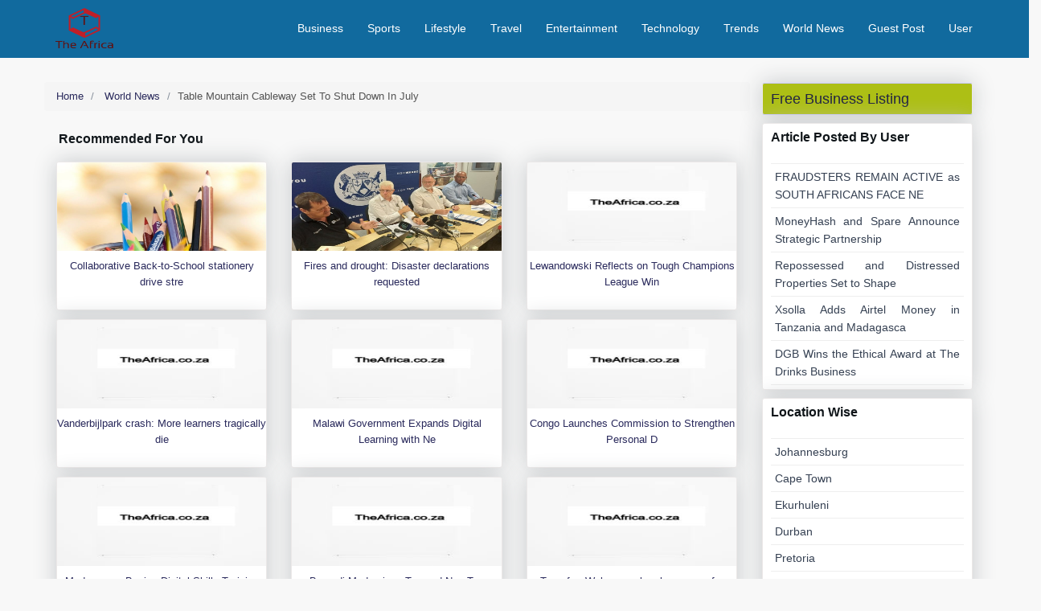

--- FILE ---
content_type: text/html
request_url: https://www.theafrica.co.za/africanews/table-mountain-cableway-set-to-shut-down-in-july-4545522186
body_size: 16556
content:
<!DOCTYPE html>
<html lang="en">
<head>
	<meta charset="utf-8">
	<meta name="viewport" content="width=device-width, initial-scale=1">
	<title>Table Mountain Cableway Set To Shut Down In July</title>
    <meta http-equiv="X-UA-Compatible" content="IE=edge">
    <meta name="description" content="table mountain cableway set to shut down in july">
    <link rel="canonical" href="https://www.theafrica.co.za/africanews/table-mountain-cableway-set-to-shut-down-in-july-4545522186">
    <meta property="og:type" content="article">
	<meta property="og:title" content="Table Mountain Cableway Set To Shut Down In July : The Africa">
    <meta property="og:description" content="table mountain cableway set to shut down in july">
	<meta property="og:site_name" content="TheAfrica">
	<meta property="og:url" content="https://www.theafrica.co.za/africanews/table-mountain-cableway-set-to-shut-down-in-july-4545522186">
	<link type="text/css" rel="stylesheet" href="https://www.theafrica.co.za/css2/bootstrap.min.css" >
	<link type="text/css" rel="stylesheet" href="https://www.theafrica.co.za/css/style2.css" >
	<link type="text/css" rel="stylesheet" href="https://www.theafrica.co.za/css/font-awesome.min.css" >
    <link type="text/css" rel="stylesheet" href="https://www.theafrica.co.za/css/style2resp.css">
    <link type="text/css" rel="stylesheet" href="https://www.theafrica.co.za/css/smedia.css">
    <link rel="icon" type="image/png" href="https://www.theafrica.co.za/favicon.png">    
	 
<script async src="https://pagead2.googlesyndication.com/pagead/js/adsbygoogle.js" crossorigin="anonymous"></script>
<!--<script>
  (adsbygoogle = window.adsbygoogle || []).push({
    google_ad_client: "ca-pub-2192472302330574",
    enable_page_level_ads: true
  });
</script>-->
	<script async src="https://fundingchoicesmessages.google.com/i/pub-2192472302330574?ers=1" nonce="kk0161ZHfT3kOGBryjXMbA"></script><script nonce="kk0161ZHfT3kOGBryjXMbA">(function() {function signalGooglefcPresent() {if (!window.frames['googlefcPresent']) {if (document.body) {const iframe = document.createElement('iframe'); iframe.style = 'width: 0; height: 0; border: none; z-index: -1000; left: -1000px; top: -1000px;'; iframe.style.display = 'none'; iframe.name = 'googlefcPresent'; document.body.appendChild(iframe);} else {setTimeout(signalGooglefcPresent, 0);}}}signalGooglefcPresent();})();</script> 
  <style>
/*  .imgdiv{max-height: 500px;
  object-fit: cover; 
  border-radius: 10px; 
  }
        .blog-image {
            max-width: 100%;
            width: 80%; 
			max-height: 500px; 
            display: block; 
            margin: auto; 
			object-fit: cover; 
            border-radius: 10px;
        }
		*/
/*.image-container {
  aspect-ratio: 3 / 2;
  width: 100%;
}
*/

.imgdiv {
  width: 80%;
  aspect-ratio: 16 / 9; 
  max-height: 500px;
  margin: auto;
  overflow: hidden;
  border-radius: 10px;
  background-color: #eee;
}

.blog-image {
  width: 100%;
  height: 100%;
  object-fit: cover;
  display: block;
  border-radius: 10px;
}

    </style>
        
</head>
<body>

<header>
		<nav id="nav" class="navbar">
			<div class="container">
				<div class="navbar-header">
					<div class="navbar-brand">
						<a href="https://www.theafrica.co.za/">
							<img class="logo" src="https://www.theafrica.co.za/images/logo3.png" title="TheAfrica (The Africa) News Headlines Provider" alt="The Africa (TheAfrica) News Headlines Provider">
						</a>
					</div>
					<div class="nav-collapse">
						<span></span>
					</div>
				</div>
				<ul class="main-nav nav navbar-nav navbar-right">
					<li class="has-dropdown"><a href="javascript:void(0)">Business</a>                        
                        <ul class="dropdown">
							<li><a href="https://www.theafrica.co.za/business">All Business News</a></li>
                            <li><a href="https://www.theafrica.co.za/business/finance">Finance</a></li>
                            <li><a href="https://www.theafrica.co.za/business/markets">Markets</a></li>
                            <li><a href="https://www.theafrica.co.za/business/economy">Economy</a></li>
                            <li><a target="_blank" href="https://tender.theafrica.co.za">Tenders</a></li>
                            <li><a href="https://www.theafrica.co.za/business/mixed">Mixed</a></li>
						</ul>
                        
                    </li>
					<li class="has-dropdown"><a href="javascript:void(0)">Sports</a>
                   		<ul class="dropdown">
                        	<li><a href="https://www.theafrica.co.za/sports">All Sports News</a></li>
							<li><a href="https://www.theafrica.co.za/sports/cricket">Cricket</a></li>
                            <li><a href="https://www.theafrica.co.za/sports/football">Football</a></li>
                            <li><a href="https://www.theafrica.co.za/sports/athletics">Athletics</a></li>
                            <li><a href="https://www.theafrica.co.za/sports/formula-one">Formula One</a></li>
                            <li><a href="https://www.theafrica.co.za/sports/mixed">Mixed</a></li>
                            <li><a href="https://www.theafrica.co.za/sports/schedule/cricket/">Match Schedule</a></li>
						</ul>
                    </li>                         
					<li class="has-dropdown"><a href="javascript:void(0)">Lifestyle</a>
                    	<ul class="dropdown">
                        	<li><a href="https://www.theafrica.co.za/lifestyle">Lifestyle Stories</a></li>
							<li><a href="https://www.theafrica.co.za/lifestyle/food-and-drink">Food and Drink</a></li>
                            <li><a href="https://www.theafrica.co.za/lifestyle/health-and-wellness">Health and Wellness</a></li>
                            <li><a href="https://www.theafrica.co.za/lifestyle/mixed">Mixed</a></li>
						</ul>
                    </li>
					
                    <li class="has-dropdown"><a href="javascript:void(0)">Travel</a>
                    	<ul class="dropdown">
                        	<li><a href="https://www.theafrica.co.za/travel">Travel News</a></li>
							<li><a href="https://www.theafrica.co.za/topdestination.html">Top Destination</a></li>
                        </ul>
                    </li>
					<li class="has-dropdown"><a href="javascript:void(0)">Entertainment</a>
                    	<ul class="dropdown">
                        	<li><a href="https://www.theafrica.co.za/entertainment">Entertainment News</a></li>
							<li><a href="https://www.theafrica.co.za/entertainment/celebrity-news">Celebrity News</a></li>
							<li><a href="https://www.theafrica.co.za/entertainment/movies/upcoming-movies/">Movies</a></li>                            
                            <li><a href="https://www.theafrica.co.za/entertainment/mixed">Mixed</a></li>
                            <li><a href="https://www.theafrica.co.za/online-free-game.html">Free Game</a></li>
						</ul>                        
                     </li>
                   
                    <li class="has-dropdown"><a href="javascript:void(0)">Technology</a>
                    	<ul class="dropdown">
                        	<li><a href="https://www.theafrica.co.za/tech">Technology Updates</a></li>  
                        	<li><a href="https://www.theafrica.co.za/gadgets/">Gadgets</a></li>  
                        </ul>
                       </li>
                    
                    
                    <li><a href="https://www.theafrica.co.za/trends/">Trends</a></li>
                    <li><a href="https://www.theafrica.co.za/world-news/">World News</a></li>
                                      
                    <li><a href="https://www.theafrica.co.za/articles/">Guest Post</a></li>
                    
                    <li class="has-dropdown"><a href="javascript:void(0)">User</a>
						
                        
                        <ul class="dropdown">
							<li><a href="https://www.theafrica.co.za/user/login.html">Login</a></li>
							<li><a href="https://www.theafrica.co.za/user/register.html">Register</a></li>
                        </ul>
                        
					</li>
                   
				</ul>
			</div>
		</nav>
	</header>    
	<div id="blog" class="section md-padding">
		<div class="container">
			<div class="row">
                           
				<main id="main" class="col-md-9">
                <div class="row">
                    <ul class="breadcrumb">
                        <li class="breadcrumb-item"><a href="https://www.theafrica.co.za/">Home</a></li>
                         <li class="breadcrumb-item"><a href="https://www.theafrica.co.za/world-news/"> World News </a></li> 
                        <li class="breadcrumb-item ToCapt" id="brdtitle">Table Mountain Cableway Set To Shut Down In July</li>
                    </ul>
                </div>
						
                        <div class="row">
                         	<div id="youtube"></div>
                          	 
<div class="blog_ boxsmry_">
<div class="col-md-12">
            <div class="titlenew ">Recommended For You</div>
            	<div class="row">

                        <div class="widget_">
                                        
                            
                             
   
<div class="col-lg-4 col-md-4 col-sm-6 col-xs-6">
    <div class="simnewsdiv">
    	<div class="smnimg "><a  href="https://www.theafrica.co.za/africanews/collaborative-backtoschool-stationery-drive-strengthens-investment-into-education-460442222"><img src="https://www.theafrica.co.za/images/blank2.jpg" data-echo="https://www.theafrica.co.za/newsimage.html?src=https%3A%2F%2Fcms%2Egroupeditors%2Ecom%2Fimg%2F0c123bae%2D79da%2D4fa3%2Db4d4%2Ddcb293f656a3%2Ejpg%3Fcrop%3D0%2C0%2C800%2C450" alt="Collaborative BacktoSchool stationery dr"> </a></div>
    	<div class="smnfooter"><a  href="https://www.theafrica.co.za/africanews/collaborative-backtoschool-stationery-drive-strengthens-investment-into-education-460442222"> Collaborative Back-to-School stationery drive stre</a></div>
    </div>  
</div>
                            
                            
                             
   
<div class="col-lg-4 col-md-4 col-sm-6 col-xs-6">
    <div class="simnewsdiv">
    	<div class="smnimg "><a  href="https://www.theafrica.co.za/africanews/fires-and-drought-disaster-declarations-requested-by-western-cape-cabinet-460442221"><img src="https://www.theafrica.co.za/images/blank2.jpg" data-echo="https://www.theafrica.co.za/newsimage.html?src=https%3A%2F%2Fcms%2Egroupeditors%2Ecom%2Fimg%2F29081c23%2D34df%2D462c%2D9d4c%2D7f650651a958%2Ejpg%3Fcrop%3D0%2C126%2C800%2C576" alt="Fires and drought Disaster declarations "> </a></div>
    	<div class="smnfooter"><a  href="https://www.theafrica.co.za/africanews/fires-and-drought-disaster-declarations-requested-by-western-cape-cabinet-460442221"> Fires and drought: Disaster declarations requested</a></div>
    </div>  
</div>
                            
                            
                             
   
<div class="col-lg-4 col-md-4 col-sm-6 col-xs-6">
    <div class="simnewsdiv">
    	<div class="smnimg "><a  href="https://www.theafrica.co.za/africanews/lewandowski-reflects-on-tough-champions-league-win-after-barcelonas-42-victory-460442225"><img src="https://www.theafrica.co.za/images/blank2.jpg" data-echo="https://www.theafrica.co.za/newsimage.html?src=https%3A%2F%2Fwww%2Esoftfootball%2Ecom%2Fwp%2Dcontent%2Fuploads%2F2025%2F11%2FSnapInsta%2Eto%5F557345410%5F18539147815018570%5F7504341665814865874%5Fn%2De1763213727264%2D1024x943%2Ejpg" alt="Lewandowski Reflects on Tough Champions "> </a></div>
    	<div class="smnfooter"><a  href="https://www.theafrica.co.za/africanews/lewandowski-reflects-on-tough-champions-league-win-after-barcelonas-42-victory-460442225"> Lewandowski Reflects on Tough Champions League Win</a></div>
    </div>  
</div>
                            
                            
                             
   
<div class="col-lg-4 col-md-4 col-sm-6 col-xs-6">
    <div class="simnewsdiv">
    	<div class="smnimg "><a  href="https://www.theafrica.co.za/africanews/vanderbijlpark-crash-more-learners-tragically-die-in-hospital-460442211"><img src="https://www.theafrica.co.za/images/blank2.jpg" data-echo="https://www.theafrica.co.za/newsimage.html?src=https%3A%2F%2Fwww%2Ecapetownetc%2Ecom%2Fwp%2Dcontent%2Fuploads%2F2026%2F01%2FG%5FB%2DH5FXMAAgDsG%2De1768841462820%2Ejpg" alt="Vanderbijlpark crash More learners tragi"> </a></div>
    	<div class="smnfooter"><a  href="https://www.theafrica.co.za/africanews/vanderbijlpark-crash-more-learners-tragically-die-in-hospital-460442211"> Vanderbijlpark crash: More learners tragically die</a></div>
    </div>  
</div>
                            
                            
                             
   
<div class="col-lg-4 col-md-4 col-sm-6 col-xs-6">
    <div class="simnewsdiv">
    	<div class="smnimg "><a  href="https://www.theafrica.co.za/africanews/malawi-government-expands-digital-learning-with-new-computer-labs-in-public-schools-460442208"><img src="https://www.theafrica.co.za/images/blank2.jpg" data-echo="https://www.theafrica.co.za/newsimage.html?src=https%3A%2F%2Fwww%2Etheafrica%2Eco%2Eza%2Fimages%2Fnoimage%2Epng" alt="Malawi Government Expands Digital Learni"> </a></div>
    	<div class="smnfooter"><a  href="https://www.theafrica.co.za/africanews/malawi-government-expands-digital-learning-with-new-computer-labs-in-public-schools-460442208"> Malawi Government Expands Digital Learning with Ne</a></div>
    </div>  
</div>
                            
                            
                             
   
<div class="col-lg-4 col-md-4 col-sm-6 col-xs-6">
    <div class="simnewsdiv">
    	<div class="smnimg "><a  href="https://www.theafrica.co.za/africanews/congo-launches-commission-to-strengthen-personal-data-protection-and-digital-governance-460442209"><img src="https://www.theafrica.co.za/images/blank2.jpg" data-echo="https://www.theafrica.co.za/newsimage.html?src=https%3A%2F%2Fwww%2Etheafrica%2Eco%2Eza%2Fimages%2Fnoimage%2Epng" alt="Congo Launches Commission to Strengthen "> </a></div>
    	<div class="smnfooter"><a  href="https://www.theafrica.co.za/africanews/congo-launches-commission-to-strengthen-personal-data-protection-and-digital-governance-460442209"> Congo Launches Commission to Strengthen Personal D</a></div>
    </div>  
</div>
                            
                            
                             
   
<div class="col-lg-4 col-md-4 col-sm-6 col-xs-6">
    <div class="simnewsdiv">
    	<div class="smnimg "><a  href="https://www.theafrica.co.za/africanews/madagascar-begins-digital-skills-training-under-dclic-project-460442206"><img src="https://www.theafrica.co.za/images/blank2.jpg" data-echo="https://www.theafrica.co.za/newsimage.html?src=https%3A%2F%2Fwww%2Etheafrica%2Eco%2Eza%2Fimages%2Fnoimage%2Epng" alt="Madagascar Begins Digital Skills Trainin"> </a></div>
    	<div class="smnfooter"><a  href="https://www.theafrica.co.za/africanews/madagascar-begins-digital-skills-training-under-dclic-project-460442206"> Madagascar Begins Digital Skills Training Under DC</a></div>
    </div>  
</div>
                            
                            
                             
   
<div class="col-lg-4 col-md-4 col-sm-6 col-xs-6">
    <div class="simnewsdiv">
    	<div class="smnimg "><a  href="https://www.theafrica.co.za/africanews/burundi-modernizes-tax-and-nontax-revenue-collection-with-ekori-launch-460442207"><img src="https://www.theafrica.co.za/images/blank2.jpg" data-echo="https://www.theafrica.co.za/newsimage.html?src=https%3A%2F%2Fwww%2Etheafrica%2Eco%2Eza%2Fimages%2Fnoimage%2Epng" alt="Burundi Modernizes Tax and NonTax Revenu"> </a></div>
    	<div class="smnfooter"><a  href="https://www.theafrica.co.za/africanews/burundi-modernizes-tax-and-nontax-revenue-collection-with-ekori-launch-460442207"> Burundi Modernizes Tax and Non-Tax Revenue Collect</a></div>
    </div>  
</div>
                            
                            
                             
   
<div class="col-lg-4 col-md-4 col-sm-6 col-xs-6">
    <div class="simnewsdiv">
    	<div class="smnimg "><a  href="https://www.theafrica.co.za/africanews/transfer-wolves-explore-loan-move-for-nigerian-winger-460442195"><img src="https://www.theafrica.co.za/images/blank2.jpg" data-echo="https://www.theafrica.co.za/newsimage.html?src=https%3A%2F%2Fdailypost%2Eng%2Fwp%2Dcontent%2Fuploads%2F2026%2F01%2F9b6fc2c0%2Df6e2%2D11f0%2Dbdf1%2D6f181103403e%2Dscaled%2Ejpg" alt="Transfer Wolves explore loan move for Ni"> </a></div>
    	<div class="smnfooter"><a  href="https://www.theafrica.co.za/africanews/transfer-wolves-explore-loan-move-for-nigerian-winger-460442195"> Transfer: Wolves explore loan move for Nigerian wi</a></div>
    </div>  
</div>
                            
                            
                             
   
<div class="col-lg-4 col-md-4 col-sm-6 col-xs-6">
    <div class="simnewsdiv">
    	<div class="smnimg "><a  href="https://www.theafrica.co.za/africanews/exchelsea-star-marcel-desailly-apologizes-to-arsenals-saliba-460442193"><img src="https://www.theafrica.co.za/images/blank2.jpg" data-echo="https://www.theafrica.co.za/newsimage.html?src=https%3A%2F%2Fdailypost%2Eng%2Fwp%2Dcontent%2Fuploads%2F2023%2F08%2FMarcel%2DDesailly%2Dscaled%2Ejpg" alt="ExChelsea star Marcel Desailly apologize"> </a></div>
    	<div class="smnfooter"><a  href="https://www.theafrica.co.za/africanews/exchelsea-star-marcel-desailly-apologizes-to-arsenals-saliba-460442193"> Ex-Chelsea star, Marcel Desailly apologizes to Ars</a></div>
    </div>  
</div>
                            
                            
                             
   
<div class="col-lg-4 col-md-4 col-sm-6 col-xs-6">
    <div class="simnewsdiv">
    	<div class="smnimg "><a  href="https://www.theafrica.co.za/africanews/cafcl-rivers-united-battle-ready-for-dynamos-clash-finidi-460442194"><img src="https://www.theafrica.co.za/images/blank2.jpg" data-echo="https://www.theafrica.co.za/newsimage.html?src=https%3A%2F%2Fdailypost%2Eng%2Fwp%2Dcontent%2Fuploads%2F2025%2F05%2F1%2D12%2Ejpg" alt="CAFCL Rivers United battle ready for Dyn"> </a></div>
    	<div class="smnfooter"><a  href="https://www.theafrica.co.za/africanews/cafcl-rivers-united-battle-ready-for-dynamos-clash-finidi-460442194"> CAFCL: Rivers United battle ready for Dynamos clas</a></div>
    </div>  
</div>
                            
                            
                             
   
<div class="col-lg-4 col-md-4 col-sm-6 col-xs-6">
    <div class="simnewsdiv">
    	<div class="smnimg "><a  href="https://www.theafrica.co.za/africanews/nwfl-delta-queens-sack-head-coach-keshi-460442196"><img src="https://www.theafrica.co.za/images/blank2.jpg" data-echo="https://www.theafrica.co.za/newsimage.html?src=https%3A%2F%2Fdailypost%2Eng%2Fwp%2Dcontent%2Fuploads%2F2026%2F01%2Fcoach%2DKeshi%2Ejpg" alt="NWFL Delta Queens sack head coach Keshi"> </a></div>
    	<div class="smnfooter"><a  href="https://www.theafrica.co.za/africanews/nwfl-delta-queens-sack-head-coach-keshi-460442196"> NWFL: Delta Queens sack head coach Keshi</a></div>
    </div>  
</div>
                            
                            
                             
   
<div class="col-lg-4 col-md-4 col-sm-6 col-xs-6">
    <div class="simnewsdiv">
    	<div class="smnimg "><a  href="https://www.theafrica.co.za/africanews/your-secret-affairs-will-put-you-in-grave-danger-nathaniel-bassey-warns-men-460442192"><img src="https://www.theafrica.co.za/images/blank2.jpg" data-echo="https://www.theafrica.co.za/newsimage.html?src=https%3A%2F%2Fdailypost%2Eng%2Fwp%2Dcontent%2Fuploads%2F2025%2F08%2FNathaniel%2DBassey%2Ejpg" alt="Your secret affairs will put you in grav"> </a></div>
    	<div class="smnfooter"><a  href="https://www.theafrica.co.za/africanews/your-secret-affairs-will-put-you-in-grave-danger-nathaniel-bassey-warns-men-460442192"> Your secret affairs will put you in grave danger N</a></div>
    </div>  
</div>
                            
                            
                             
   
<div class="col-lg-4 col-md-4 col-sm-6 col-xs-6">
    <div class="simnewsdiv">
    	<div class="smnimg "><a  href="https://www.theafrica.co.za/africanews/352-million-ncba-stake-held-by-two-of-kenyas-richest-families-in-focus-after-nedbank-bid-460442183"><img src="https://www.theafrica.co.za/images/blank2.jpg" data-echo="https://www.theafrica.co.za/newsimage.html?src=https%3A%2F%2Fwww%2Ebillionaires%2Eafrica%2Fcontent%2Fimages%2F2026%2F01%2FJames%2DNdegwa%2Dand%2DMama%2DNgina%2DKenyatta%2Ejpg" alt="352 million NCBA stake held by two of Ke"> </a></div>
    	<div class="smnfooter"><a  href="https://www.theafrica.co.za/africanews/352-million-ncba-stake-held-by-two-of-kenyas-richest-families-in-focus-after-nedbank-bid-460442183"> $352 million NCBA stake held by two of Kenya's ric</a></div>
    </div>  
</div>
                            
                            
                             
   
<div class="col-lg-4 col-md-4 col-sm-6 col-xs-6">
    <div class="simnewsdiv">
    	<div class="smnimg "><a  href="https://www.theafrica.co.za/africanews/tetego-completes-north-african-move-as-club-africain-land-cameroons-rising-star-460442186"><img src="https://www.theafrica.co.za/images/blank2.jpg" data-echo="https://www.theafrica.co.za/newsimage.html?src=https%3A%2F%2Fkick442%2Ecom%2Fwp%2Dcontent%2Fuploads%2F2026%2F01%2FFB%5FIMG%5F1769077666074%2Ejpg" alt="Tetego completes North African move as C"> </a></div>
    	<div class="smnfooter"><a  href="https://www.theafrica.co.za/africanews/tetego-completes-north-african-move-as-club-africain-land-cameroons-rising-star-460442186"> Tetego completes North African move as Club Africa</a></div>
    </div>  
</div>
                            
                            
                             
   
<div class="col-lg-4 col-md-4 col-sm-6 col-xs-6">
    <div class="simnewsdiv">
    	<div class="smnimg "><a target="_blank" href="https://www.theafrica.co.za/africanews/he-came-here-for-these-nights-wissa-inspires-newcastle-460442185"><img src="https://www.theafrica.co.za/images/blank2.jpg" data-echo="https://www.theafrica.co.za/newsimage.html?src=https%3A%2F%2Fichef%2Ebbci%2Eco%2Euk%2Face%2Fstandard%2F240%2Fcpsprodpb%2F2b75%2Flive%2F526f0ce0%2Df771%2D11f0%2Db385%2D5f48925de19a%2Ejpg" alt="He came here for these nights  Wissa ins"> </a></div>
    	<div class="smnfooter"><a target="_blank" href="https://www.theafrica.co.za/africanews/he-came-here-for-these-nights-wissa-inspires-newcastle-460442185"> 'He came here for these nights' - Wissa inspires N</a></div>
    </div>  
</div>
                            
                            
                             
   
<div class="col-lg-4 col-md-4 col-sm-6 col-xs-6">
    <div class="simnewsdiv">
    	<div class="smnimg "><a target="_blank" href="https://www.theafrica.co.za/africanews/slot-praises-salah-return-on-important-night-for-both-460442184"><img src="https://www.theafrica.co.za/images/blank2.jpg" data-echo="https://www.theafrica.co.za/newsimage.html?src=https%3A%2F%2Fichef%2Ebbci%2Eco%2Euk%2Face%2Fstandard%2F240%2Fcpsprodpb%2F8d3a%2Flive%2F4d158f60%2Df723%2D11f0%2D8122%2Db3b439b7bd3a%2Ejpg" alt="Slot praises Salah return on important n"> </a></div>
    	<div class="smnfooter"><a target="_blank" href="https://www.theafrica.co.za/africanews/slot-praises-salah-return-on-important-night-for-both-460442184"> Slot praises Salah return on important night for b</a></div>
    </div>  
</div>
                            
                            
                             
   
<div class="col-lg-4 col-md-4 col-sm-6 col-xs-6">
    <div class="simnewsdiv">
    	<div class="smnimg "><a  href="https://www.theafrica.co.za/africanews/south-africas-startup-act-progress-promise-and-the-road-ahead-460442182"><img src="https://www.theafrica.co.za/images/blank2.jpg" data-echo="https://www.theafrica.co.za/newsimage.html?src=https%3A%2F%2Fafrican%2Ebusiness%2Fwp%2Dcontent%2Fuploads%2F2026%2F01%2FAdobeStock%5F83743623%2Ejpeg" alt="South Africas startup act Progress promi"> </a></div>
    	<div class="smnfooter"><a  href="https://www.theafrica.co.za/africanews/south-africas-startup-act-progress-promise-and-the-road-ahead-460442182"> South Africa's startup act: Progress, promise, and</a></div>
    </div>  
</div>
                            
                            
                             
   
<div class="col-lg-4 col-md-4 col-sm-6 col-xs-6">
    <div class="simnewsdiv">
    	<div class="smnimg "><a  href="https://www.theafrica.co.za/africanews/swiatek-sees-off-bouzkova-to-reach-australian-open-third-round-460442173"><img src="https://www.theafrica.co.za/images/blank2.jpg" data-echo="https://www.theafrica.co.za/newsimage.html?src=https%3A" alt="Swiatek sees off Bouzkova to reach Austr"> </a></div>
    	<div class="smnfooter"><a  href="https://www.theafrica.co.za/africanews/swiatek-sees-off-bouzkova-to-reach-australian-open-third-round-460442173"> Swiatek sees off Bouzkova to reach Australian Open</a></div>
    </div>  
</div>
                            
                            
                             
   
<div class="col-lg-4 col-md-4 col-sm-6 col-xs-6">
    <div class="simnewsdiv">
    	<div class="smnimg "><a  href="https://www.theafrica.co.za/africanews/presentencing-in-malemas-2018-firearm-conviction-set-for-friday-460442172"><img src="https://www.theafrica.co.za/images/blank2.jpg" data-echo="https://www.theafrica.co.za/newsimage.html?src=https%3A%2F%2Fwww%2Esabcnews%2Ecom%2Fsabcnews%2Fwp%2Dcontent%2Fuploads%2F2026%2F01%2FEFF%2D866x577%2D1%2Ejpg" alt="Presentencing in Malemas 2018 firearm co"> </a></div>
    	<div class="smnfooter"><a  href="https://www.theafrica.co.za/africanews/presentencing-in-malemas-2018-firearm-conviction-set-for-friday-460442172"> Pre-sentencing in Malemas 2018 firearm conviction </a></div>
    </div>  
</div>
                            
                            
                             
   
<div class="col-lg-4 col-md-4 col-sm-6 col-xs-6">
    <div class="simnewsdiv">
    	<div class="smnimg "><a  href="https://www.theafrica.co.za/africanews/strips-of-dried-placenta-help-wounds-heal-with-less-scarring-460442179"><img src="https://www.theafrica.co.za/images/blank2.jpg" data-echo="https://www.theafrica.co.za/newsimage.html?src=https%3A%2F%2Fimages%2Enewscientist%2Ecom%2Fwp%2Dcontent%2Fuploads%2F2026%2F01%2F21102259%2FSEI%5F281426358%2Ejpg" alt="Strips of dried placenta help wounds hea"> </a></div>
    	<div class="smnfooter"><a  href="https://www.theafrica.co.za/africanews/strips-of-dried-placenta-help-wounds-heal-with-less-scarring-460442179"> Strips of dried placenta help wounds heal with les</a></div>
    </div>  
</div>
                            
                            
                        </div>
                  </div>
            </div>
</div>

                     	</div>
                        <div class="mt-20 mb-20">Disclaimer: We are a news aggregator. See full <a href="https://www.theafrica.co.za/disclaimer.html">disclaimer here</a>.</div>
				</main>
				<aside id="aside" class="col-md-3">
                    <div class="boxdivdy headPromote">
      <div class=""><a target="_blank" href="https://freead.theafrica.co.za/business-listing.html">Free Business Listing</a></div>
</div>
<div class="boxdivdy">
	<h3 class="title">Article Posted By User</h3>
    <div class="widget-category  noline">
    <a href="https://www.theafrica.co.za/articles/fraudsters-remain-active-as-south-africans-face-new-year-financial-pressures-22663/">FRAUDSTERS REMAIN ACTIVE as SOUTH AFRICANS FACE NE</a><a href="https://www.theafrica.co.za/articles/moneyhash-and-spare-announce-strategic-partnership-to-advance-open-banking-adoption-in-the-region-22662/">MoneyHash and Spare Announce Strategic Partnership</a><a href="https://www.theafrica.co.za/articles/repossessed-and-distressed-properties-set-to-shape-smart-buying-strategies-in-2026-22657/">Repossessed and Distressed Properties Set to Shape</a><a href="https://www.theafrica.co.za/articles/xsolla-adds-airtel-money-in-tanzania-and-madagascar-giving-players-access-to-a-trusted-local-payment-22660/">Xsolla Adds Airtel Money in Tanzania and Madagasca</a><a href="https://www.theafrica.co.za/articles/dgb-wins-the-ethical-award-at-the-drinks-business-green-awards-for-travelling-classrooms-22659/">DGB Wins the Ethical Award at The Drinks Business </a>
    </div>
</div>
<div class="boxdivscroll mt-10 mb-10">
<h3 class="title">Location Wise</h3>
<div class="widget-category  noline">
<a href="https://www.theafrica.co.za/localnews/johannesburg/">Johannesburg</a><a href="https://www.theafrica.co.za/localnews/cape-town/">Cape Town</a><a href="https://www.theafrica.co.za/localnews/ekurhuleni/">Ekurhuleni</a><a href="https://www.theafrica.co.za/localnews/durban/">Durban</a><a href="https://www.theafrica.co.za/localnews/pretoria/">Pretoria</a><a href="https://www.theafrica.co.za/localnews/gauteng/">Gauteng</a><a href="https://www.theafrica.co.za/localnews/eastern-cape/">Eastern Cape</a><a href="https://www.theafrica.co.za/localnews/western-cape/">Western Cape</a>
</div>
</div>
<div class="boxdivscroll">
	<h3 class="title">Online Tools Category</h3>
    <div class="widget-category  noline">
	 <a href="https://www.theafrica.co.za/free-tools/image-tools/">Image Tools</a>
     <a href="https://www.theafrica.co.za/free-tools/developer-tools/">Developer Tools</a>
     <a href="https://www.theafrica.co.za/free-tools/seo-tools/">SEO Tools</a>
     <a href="https://www.theafrica.co.za/free-tools/text-tools/">Text Based Tools</a>  
     <a href="https://www.theafrica.co.za/online-free-game.html">Free Games</a>          
    </div>
</div>


<div class="boxdivscroll">
	<h3 class="title">Online Tools</h3>
    <div class="widget-category  noline">
	 <a href="https://www.theafrica.co.za/free-tools/reszie-multiple-images/">Image Resize</a>
     <a href="https://www.theafrica.co.za/free-tools/compress-image/">Image Compress</a>
     <a href="https://www.theafrica.co.za/free-tools/convert-from-jpg/">Convert From JPG </a>
     <a href="https://www.theafrica.co.za/free-tools/convert-to-jpg/">Convert to JPG</a>
	<a href="https://www.theafrica.co.za/free-tools/watermark-image/">Watermark on Image</a>
    <a href="https://www.theafrica.co.za/free-tools/crop-images/">Crop Image</a> 
    <a href="https://www.theafrica.co.za/free-tools/case-converter/">Case Converter</a>
    </div>
</div>
<div id="sticky-anchor"></div><div id="sticky"></div>
 <ins class="adsbygoogle"
 style="display:block"
 data-ad-client="ca-pub-2192472302330574"
 data-ad-slot="6411042401"
 data-ad-format="auto"
 data-full-width-responsive="true"></ins>
 <script>
 (adsbygoogle = window.adsbygoogle || []).push({});
 </script>

				</aside>
			</div>
		</div>
	</div>
	

<footer id="footer" class="sm-padding bg-dark">
		<div class="container">
			<div class="row">
                <div class="col-md-3">
					<ul class="footer-follow">
						<li><a href="https://www.theafrica.co.za/contactus.html">Contact us</a></li>
						<li><a href="https://www.theafrica.co.za/disclaimer.html">Disclaimer</a></li>
                        <li><a href="https://www.theafrica.co.za/privacy.html">Privacy Policy</a></li>  
                        <li><a href="https://www.theafrica.co.za/terms.html">Terms</a></li>
                        <li><a href="https://www.theafrica.co.za/addwebsite.html">Submit Your Site</a></li>
                        <li><a href="https://www.theafrica.co.za/forms/submitarticle.html">Submit Free Article / Story</a></li>
					</ul>
				</div>
                
                <div class="col-md-3">
					<ul class="footer-follow">
                        <li><a href="https://www.theafrica.co.za/online-free-tools.html">Free Online Tools</a></li>
                         <li><a href="https://www.theafrica.co.za/africa-trends.html">News Trends</a></li>
                         <li><a href="https://www.theafrica.co.za/afirca-directory">Important URL&#39;s</a></li>
                         <li><a href="https://www.theafrica.co.za/newssource.html">Africa News Source</a></li>
                         <li><a href="https://www.theafrica.co.za/submit-feed.html">Submit Feed</a></li>                         
					</ul>
				</div>
                
                <div class="col-md-3">
					<ul class="footer-follow">
                        <li><a href="https://www.theafrica.co.za/politics">Politics</a></li>
                        <li><a href="https://www.theafrica.co.za/latestnews.html?ct=mixed">Mixed</a></li>
						<li><a href="https://www.theafrica.co.za/health">Health</a></li>
                        <li><a href="https://www.theafrica.co.za/people.html">Personalities</a></li>
                        <li><a href="https://www.theafrica.co.za/gadgets/">Gadgets</a></li> 
                        <li><a href="https://www.theafrica.co.za/governmentjob">Job / Vacancies</a></li>                                                        
					</ul>
				</div>


                <div class="col-md-3">
					<ul class="footer-follow">
                        <li><a href="https://www.theafrica.co.za/articles/">Article / Blog</a></li> 
                         <li><a target="_blank" href="https://freead.theafrica.co.za">Free Classified / Directory</a></li>                        
                        <li><a target="_blank" href="https://tender.theafrica.co.za">African Government Tenders</a></li>  
					</ul>
                    <ul class="footer-follow">
						<li><a target="_blank" href="https://www.facebook.com/theafricaa"><img class="sicon" src="https://www.theafrica.co.za/images/facebook.jpg" alt="The Africa on Facebook"> </a></li> 
					</ul>
				</div>
                
               
			</div>
		</div>


<script nonce="" async src="https://www.googletagmanager.com/gtag/js?id=UA-132535657-1"></script>
<script nonce="">
  window.dataLayer = window.dataLayer || [];
  function gtag(){dataLayer.push(arguments);}
  gtag('js', new Date());
  gtag('config', 'UA-132535657-1');
</script>

<!--<script nonce=""  type="text/javascript">
    (function(c,l,a,r,i,t,y){
        c[a]=c[a]||function(){(c[a].q=c[a].q||[]).push(arguments)};
        t=l.createElement(r);t.async=1;t.src="https://www.clarity.ms/tag/"+i;
        y=l.getElementsByTagName(r)[0];y.parentNode.insertBefore(t,y);
    })(window, document, "clarity", "script", "gdrug9lix2");
</script>-->

</footer>
<div id="back-to-top"></div>
<div class="modal" id="basicExampleModal" tabindex="-1" role="dialog"  aria-hidden="true">
  <div id="popmessage"></div>
</div>
    
	<script src="https://www.theafrica.co.za/js/jquery.min.js"></script>
	<script src="https://www.theafrica.co.za/js/bootstrap.min.js"></script>
	<script src="https://www.theafrica.co.za/js/main.js"></script>
	<script src="https://www.theafrica.co.za/js/common.js"></script> 
    <script src="https://www.theafrica.co.za/js/glecho.js"></script>   
<script>
	echo.init({
    callback: function (element, op) 
	{
        console.log(element, 'has been', op + 'ed')
    }
});

if (window.screen.width > 768){$('#vdifrm').css({'width': '100%','height': '514px'})}
if (window.screen.width > 768){$('.admidl').css({'margin-top': '90px'})}

//if (window.screen.width < 768){$('.grdthumb').css({'width': '85px','height': '85px'});$('.rside').css('display', 'none');}


if (window.screen.width < 768){$('.smryimg').css({'width': '305px','height': '305px'})
;$('.breadcrumb').css({'text-align': 'left'})
;$('#brdtitle').css({'display': 'none'})

;$('#vdifrm').css({'width': '100%','height': '814px'})

//;$('#widget-post').css.attr('max-height': '500px;')



}
//alert(window.screen.width);
//ytube('youtube')
</script>
</body>
</html>


--- FILE ---
content_type: text/html; charset=utf-8
request_url: https://www.google.com/recaptcha/api2/aframe
body_size: 259
content:
<!DOCTYPE HTML><html><head><meta http-equiv="content-type" content="text/html; charset=UTF-8"></head><body><script nonce="XE6JcC2AILnoSEVkIvnUZA">/** Anti-fraud and anti-abuse applications only. See google.com/recaptcha */ try{var clients={'sodar':'https://pagead2.googlesyndication.com/pagead/sodar?'};window.addEventListener("message",function(a){try{if(a.source===window.parent){var b=JSON.parse(a.data);var c=clients[b['id']];if(c){var d=document.createElement('img');d.src=c+b['params']+'&rc='+(localStorage.getItem("rc::a")?sessionStorage.getItem("rc::b"):"");window.document.body.appendChild(d);sessionStorage.setItem("rc::e",parseInt(sessionStorage.getItem("rc::e")||0)+1);localStorage.setItem("rc::h",'1769083190746');}}}catch(b){}});window.parent.postMessage("_grecaptcha_ready", "*");}catch(b){}</script></body></html>

--- FILE ---
content_type: text/css
request_url: https://www.theafrica.co.za/css/smedia.css
body_size: 81
content:
.smedia{margin:10px 0}.smedia .media .media-left{padding-right:20px}.smedia .media{padding:20px;border:1px solid #eee}.smedia .media .media-heading{padding-bottom:20px;margin-bottom:20px;border-bottom:1px solid #eee}.smedia .media .media-heading h3{display:inline-block;margin:0;text-transform:uppercase}.smedia .media .media-heading .author-social{float:right}.smedia .smedia2 a{display:inline-block;width:24px;height:24px;text-align:center;line-height:24px;border-radius:3px;margin-left:5px;color:#fff;background-color:#6195ff}.twit{content:"&e61b")}

--- FILE ---
content_type: application/javascript
request_url: https://www.theafrica.co.za/js/common.js
body_size: 531
content:
function showpop(e,t){$.ajax({type:"Post",url:e+"showdata.html",data:"s="+t,cache:!1,success:function(e){$("#popmessage").html(e)}})}function showdata(e){try{document.prdwisedfrm.prddt.value=e,document.prdwisedfrm.submit()}catch(t){alert(t.message)}}function contactusFrm(){if(!1==formaction(document.frmcontact.UrName.value,"UrName","")||!1==formaction(document.frmcontact.UrEmail.value,"UrEmail","y")||!1==formaction(document.frmcontact.UrQuery.value,"UrQuery","")||""==document.getElementById("g-recaptcha-response").value)return!1}function SubfeedFrm(){if(!1==formaction(document.frmsfeed.UrName.value,"UrName","")||!1==formaction(document.frmsfeed.UrEmail.value,"UrEmail","y")||!1==formaction(document.frmsfeed.furl.value,"furl","")||!1==formaction(document.frmsfeed.UrQuery.value,"UrQuery","")||""==document.getElementById("g-recaptcha-response").value)return!1}function CommentFrm(){return!1!=formaction(document.frmcomment.UrName.value,"UrName","")&&!1!=formaction(document.frmcomment.UrEmail.value,"UrEmail","y")&&!1!=formaction(document.frmcomment.UrWeb.value,"UrWeb","")&&!1!=formaction(document.frmcomment.UrQuery.value,"UrQuery","")&&(""==document.getElementById("g-recaptcha-response").value?(document.getElementById("myCaptcha").innerHTML="Select Captcha",document.getElementById("myCaptcha").style.borderColor="red",document.getElementById("myCaptcha").style.borderStyle="solid",!1):void 0)}function ArticleFrm(){return!1!=formaction(document.frmcontact.UrName.value,"UrName","")&&!1!=formaction(document.frmcontact.UrEmail.value,"UrEmail","y")&&!1!=formaction(document.frmcontact.UrOrg.value,"UrOrg","")&&!1!=formaction(document.frmcontact.mTitle.value,"mTitle","")&&!1!=formaction(document.frmcontact.UrNews.value,"UrNews","")&&(""==document.getElementById("g-recaptcha-response").value?(document.getElementById("myCaptcha").innerHTML="Select Captcha",document.getElementById("myCaptcha").style.borderColor="red",document.getElementById("myCaptcha").style.borderStyle="solid",!1):void 0)}function formaction(e,t,r){return""==e.trim()?(document.getElementById(t).style.borderColor="red",document.getElementById(t).style.borderStyle="solid",document.getElementById(t).value=e.trim(),document.getElementById(t).focus(),!1):"y"==r&&!1==ValidateEmail(e)?(document.getElementById(t).style.borderColor="red",document.getElementById(t).style.borderStyle="solid",document.getElementById(t).value=e.trim(),document.getElementById(t).focus(),!1):(document.getElementById(t).style.borderColor="",document.getElementById(t).style.borderStyle="",!0)}function ValidateEmail(e){if(!/^([a-zA-Z0-9_\.\-])+\@(([a-zA-Z0-9\-])+\.)+([a-zA-Z0-9]{2,4})+$/.test(e))return!1}function mynpg(e,t,r,a){o=document.getElementById("fromurl").value;var o,m=window.location.href;$("#btnlMore").hide(),$("#MoreMsg").html("Wait.."),$.ajax({type:"Post",url:o,data:"qtext="+t+"&pg="+a+"&crurl="+m+"&b="+o,cache:!1,success:function(e){$("#"+r).append(e),document.getElementById("grdpage").value=a,mxpg=parseInt(document.getElementById("mxpage").value),$("#MoreMsg").html(""),$("#btnlMore").show(),a==mxpg&&$("#btnlMore").hide()}})}function ytube(e){$.ajax({type:"Post",url:"../youtube.html",data:"s=",cache:!1,success:function(e){$("#youtube").html(e)}})}function showpopyt(e,t){$.ajax({type:"Post",url:e+"showyt.html",data:"s="+t,cache:!1,success:function(e){$("#popmessage").html(e)}})}$(function(){$("#btnlMore").click(function(){mynpg("",srchfor=document.getElementById("srchfor").value,"MyResultGrid",pg=parseInt(document.getElementById("grdpage").value)+1)})});

--- FILE ---
content_type: application/javascript; charset=utf-8
request_url: https://fundingchoicesmessages.google.com/f/AGSKWxXYztbKowZ-vb6sKlmJOB3cpbbLy_kJEj-ye53uJ-57kZo-f-63RSns0SjHoUAL4pi0iO7ppVfW3im9HfMvvyYqFSlqq5fQE8pzlrs8LO5fyCE_JMDKZwtPAk_jdapuaA1KOVa6anhFIxjB4OG-uHWAS_WQreDxKRH8yn5gQiQFKL4c7xq_MopvEp1T/_/styles/ads./newrightcolad./vert728ad._link_ads-/700_200.
body_size: -1289
content:
window['a4f2b24d-579e-4a8a-bee7-3ae13ab00e7d'] = true;

--- FILE ---
content_type: application/javascript
request_url: https://www.theafrica.co.za/js/glecho.js
body_size: 658
content:
(function(root,factory){if(typeof define==='function'&&define.amd){define(function(){return factory(root);});}else if(typeof exports==='object'){module.exports=factory;}else{root.echo=factory(root);}})(this,function(root){'use strict';var echo={};var callback=function(){};var offset,poll,delay,useDebounce,unload;var isHidden=function(element){return(element.offsetParent===null);};var inView=function(element,view){if(isHidden(element)){return false;}
var box=element.getBoundingClientRect();return(box.right>=view.l&&box.bottom>=view.t&&box.left<=view.r&&box.top<=view.b);};var debounceOrThrottle=function(){if(!useDebounce&&!!poll){return;}
clearTimeout(poll);poll=setTimeout(function(){echo.render();poll=null;},delay);};echo.init=function(opts){opts=opts||{};var offsetAll=opts.offset||0;var offsetVertical=opts.offsetVertical||offsetAll;var offsetHorizontal=opts.offsetHorizontal||offsetAll;var optionToInt=function(opt,fallback){return parseInt(opt||fallback,10);};offset={t:optionToInt(opts.offsetTop,offsetVertical),b:optionToInt(opts.offsetBottom,offsetVertical),l:optionToInt(opts.offsetLeft,offsetHorizontal),r:optionToInt(opts.offsetRight,offsetHorizontal)};delay=optionToInt(opts.throttle,5250);useDebounce=opts.debounce!==false;unload=!!opts.unload;callback=opts.callback||callback;setTimeout(function() {echo.render();},2000);if(document.addEventListener){root.addEventListener('scroll',debounceOrThrottle,false);root.addEventListener('load',debounceOrThrottle,false);}else{root.attachEvent('onscroll',debounceOrThrottle);root.attachEvent('onload',debounceOrThrottle);}};echo.render=function(context){var nodes=(context||document).querySelectorAll('[data-echo], [data-echo-background]');var length=nodes.length;var src,elem;var view={l:0-offset.l,t:0-offset.t,b:(root.innerHeight||document.documentElement.clientHeight)+offset.b,r:(root.innerWidth||document.documentElement.clientWidth)+offset.r};for(var i=0;i<length;i++){elem=nodes[i];if(inView(elem,view)){if(unload){elem.setAttribute('data-echo-placeholder',elem.src);}
if(elem.getAttribute('data-echo-background')!==null){elem.style.backgroundImage='url('+elem.getAttribute('data-echo-background')+')';}
else if(elem.src!==(src=elem.getAttribute('data-echo'))){elem.src=src;}
if(!unload){elem.removeAttribute('data-echo');elem.removeAttribute('data-echo-background');}
callback(elem,'load');}
else if(unload&&!!(src=elem.getAttribute('data-echo-placeholder'))){if(elem.getAttribute('data-echo-background')!==null){elem.style.backgroundImage='url('+src+')';}
else{elem.src=src;}
elem.removeAttribute('data-echo-placeholder');callback(elem,'unload');}}
if(!length){echo.detach();}};echo.detach=function(){if(document.removeEventListener){root.removeEventListener('scroll',debounceOrThrottle);}else{root.detachEvent('onscroll',debounceOrThrottle);}
clearTimeout(poll);};return echo;});

--- FILE ---
content_type: application/javascript
request_url: https://www.theafrica.co.za/js/main.js
body_size: 226
content:
!function(o){"use strict";o("body").scrollspy({target:"#nav",offset:o(window).height()/2}),o("#nav .main-nav a[href^='#']").on("click",function(t){t.preventDefault(),this.hash,o("html, body").animate({scrollTop:o(this.hash).offset().top},600)}),o("#back-to-top").on("click",function(){o("body,html").animate({scrollTop:0},600)}),o("#nav .nav-collapse").on("click",function(){o("#nav").toggleClass("open")}),o(".has-dropdown a").on("click",function(){o(this).parent().toggleClass("open-drop")}),o(window).on("scroll",function(){if(o(this).scrollTop()>10?o("#back-to-top").fadeIn():o("#back-to-top").fadeOut(),0!=o("#sticky").length){var t=o(window).scrollTop(),s=o("#footer").offset().top,c=o("#sticky-anchor").offset().top,n=o("#sticky").height();t+n>s?o("#sticky").removeClass("stick"):t>c?o("#sticky").addClass("stick"):o("#sticky").removeClass("stick")}})}(jQuery);